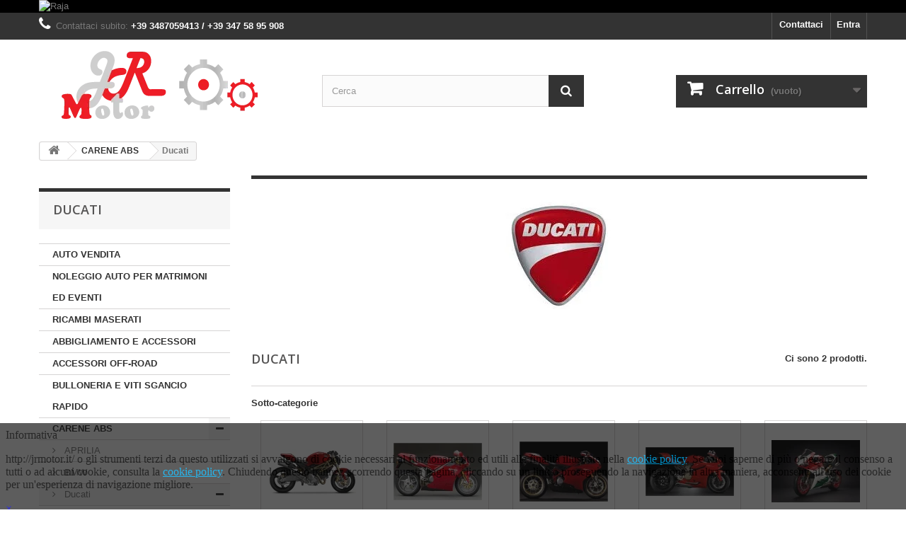

--- FILE ---
content_type: text/html; charset=utf-8
request_url: https://jrmotor.it/62-ducati
body_size: 16776
content:
<!DOCTYPE HTML> <!--[if lt IE 7]><html class="no-js lt-ie9 lt-ie8 lt-ie7" lang="it-it"><![endif]--> <!--[if IE 7]><html class="no-js lt-ie9 lt-ie8 ie7" lang="it-it"><![endif]--> <!--[if IE 8]><html class="no-js lt-ie9 ie8" lang="it-it"><![endif]--> <!--[if gt IE 8]><html class="no-js ie9" lang="it-it"><![endif]--><html lang="it-it"><head><meta charset="utf-8" /><title>Ducati - JRmotor</title><meta name="description" content="Ducati" /><meta name="generator" content="PrestaShop" /><meta name="robots" content="index,follow" /><meta name="viewport" content="width=device-width, minimum-scale=0.25, maximum-scale=1.6, initial-scale=1.0" /><meta name="apple-mobile-web-app-capable" content="yes" /><link rel="icon" type="image/vnd.microsoft.icon" href="/img/favicon.ico?1611164948" /><link rel="shortcut icon" type="image/x-icon" href="/img/favicon.ico?1611164948" /><link rel="stylesheet" href="https://jrmotor.it/themes/default-bootstrap/cache/v_45_958ed01d59afd1dce5af2cdc685b0a43_all.css" type="text/css" media="all" />  <link rel="stylesheet" href="//fonts.googleapis.com/css?family=Open+Sans:300,600&amp;subset=latin,latin-ext" type="text/css" media="all" /> <!--[if IE 8]> 
<script src="https://oss.maxcdn.com/libs/html5shiv/3.7.0/html5shiv.js"></script> 
<script src="https://oss.maxcdn.com/libs/respond.js/1.3.0/respond.min.js"></script> <![endif]--></head><body id="category" class="category category-62 category-ducati show-left-column show-right-column lang_it"><div id="page"><div class="header-container"> <header id="header"><div class="banner"><div class="container"><div class="row"> <a href="http://jrmotor.it/index.php" title="Raja"> <img class="img-responsive" src="https://jrmotor.it/modules/blockbanner/img/b5c2b0baf6323afa913fe300eda5d0f0.gif" alt="Raja" title="Raja" width="1170" height="65" /> </a></div></div></div><div class="nav"><div class="container"><div class="row"> <nav><div class="header_user_info"> <a class="login" href="https://jrmotor.it/my-account" rel="nofollow" title="Accedi al tuo account cliente"> Entra </a></div><div id="contact-link" > <a href="https://jrmotor.it/contact-us" title="Contattaci">Contattaci</a></div> <span class="shop-phone"> <i class="icon-phone"></i>Contattaci subito: <strong>+39 3487059413 / +39 347 58 95 908</strong> </span></nav></div></div></div><div><div class="container"><div class="row"><div id="header_logo"> <a href="https://jrmotor.it/" title="JRmotor"> <img class="logo img-responsive" src="https://jrmotor.it/img/my-shop-1415124730.jpg" alt="JRmotor" width="350" height="99"/> </a></div><div id="search_block_top" class="col-sm-4 clearfix"><form id="searchbox" method="get" action="//jrmotor.it/search" > <input type="hidden" name="controller" value="search" /> <input type="hidden" name="orderby" value="position" /> <input type="hidden" name="orderway" value="desc" /> <input class="search_query form-control" type="text" id="search_query_top" name="search_query" placeholder="Cerca" value="" /> <button type="submit" name="submit_search" class="btn btn-default button-search"> <span>Cerca</span> </button></form></div><div class="col-sm-4 clearfix"><div class="shopping_cart"> <a href="https://jrmotor.it/order" title="Vedi il mio carrello" rel="nofollow"> <b>Carrello</b> <span class="ajax_cart_quantity unvisible">0</span> <span class="ajax_cart_product_txt unvisible">Prodotto</span> <span class="ajax_cart_product_txt_s unvisible">Prodotti</span> <span class="ajax_cart_total unvisible"> </span> <span class="ajax_cart_no_product">(vuoto)</span> </a><div class="cart_block block exclusive"><div class="block_content"><div class="cart_block_list"><p class="cart_block_no_products"> Nessun prodotto</p><div class="cart-prices"><div class="cart-prices-line first-line"> <span class="price cart_block_shipping_cost ajax_cart_shipping_cost unvisible"> To be determined </span> <span class="unvisible"> Spedizione </span></div><div class="cart-prices-line"> <span class="price cart_block_tax_cost ajax_cart_tax_cost">0,00 €</span> <span>Tasse</span></div><div class="cart-prices-line last-line"> <span class="price cart_block_total ajax_block_cart_total">0,00 €</span> <span>Totale</span></div><p> I prezzi sono IVA inclusa</p></div><p class="cart-buttons"> <a id="button_order_cart" class="btn btn-default button button-small" href="https://jrmotor.it/order" title="Pagamento" rel="nofollow"> <span> Pagamento<i class="icon-chevron-right right"></i> </span> </a></p></div></div></div></div></div><div id="layer_cart"><div class="clearfix"><div class="layer_cart_product col-xs-12 col-md-6"> <span class="cross" title="Chiudi finestra"></span> <span class="title"> <i class="icon-check"></i>Prodotto aggiunto al tuo carrello </span><div class="product-image-container layer_cart_img"></div><div class="layer_cart_product_info"> <span id="layer_cart_product_title" class="product-name"></span> <span id="layer_cart_product_attributes"></span><div> <strong class="dark">Quantità</strong> <span id="layer_cart_product_quantity"></span></div><div> <strong class="dark">Totale</strong> <span id="layer_cart_product_price"></span></div></div></div><div class="layer_cart_cart col-xs-12 col-md-6"> <span class="title"> <span class="ajax_cart_product_txt_s unvisible"> Ci sono <span class="ajax_cart_quantity">0</span> articoli nel tuo carrello. </span> <span class="ajax_cart_product_txt "> Il tuo carrello contiene un oggetto. </span> </span><div class="layer_cart_row"> <strong class="dark"> Totale prodotti (Tasse incl.) </strong> <span class="ajax_block_products_total"> </span></div><div class="layer_cart_row"> <strong class="dark unvisible"> Totale spedizione&nbsp;(Tasse incl.) </strong> <span class="ajax_cart_shipping_cost unvisible"> To be determined </span></div><div class="layer_cart_row"> <strong class="dark">Tasse</strong> <span class="price cart_block_tax_cost ajax_cart_tax_cost">0,00 €</span></div><div class="layer_cart_row"> <strong class="dark"> Totale (Tasse incl.) </strong> <span class="ajax_block_cart_total"> </span></div><div class="button-container"> <span class="continue btn btn-default button exclusive-medium" title="Continua lo shopping"> <span> <i class="icon-chevron-left left"></i>Continua lo shopping </span> </span> <a class="btn btn-default button button-medium" href="https://jrmotor.it/order" title="Procedi con il checkout" rel="nofollow"> <span> Procedi con il checkout<i class="icon-chevron-right right"></i> </span> </a></div></div></div><div class="crossseling"></div></div><div class="layer_cart_overlay"></div></div></div></div> </header></div><div class="columns-container"><div id="columns" class="container"><div class="breadcrumb clearfix"> <a class="home" href="https://jrmotor.it/" title="Torna alla Home"><i class="icon-home"></i></a> <span class="navigation-pipe">&gt;</span> <span class="navigation_page"><span itemscope itemtype="http://data-vocabulary.org/Breadcrumb"><a itemprop="url" href="https://jrmotor.it/29-carene-abs" title="CARENE ABS" ><span itemprop="title">CARENE ABS</span></a></span><span class="navigation-pipe">></span>Ducati</span></div><div id="slider_row" class="row"></div><div class="row"><div id="left_column" class="column col-xs-12 col-sm-3"><div id="categories_block_left" class="block"><h2 class="title_block"> Ducati</h2><div class="block_content"><ul class="tree dhtml"><li > <a href="https://jrmotor.it/631-auto-vendita" title=""> AUTO VENDITA </a></li><li > <a href="https://jrmotor.it/617-noleggio-auto-per-matrimoni-ed-eventi" title=""> NOLEGGIO AUTO PER MATRIMONI ED EVENTI </a></li><li > <a href="https://jrmotor.it/618-ricambi-maserati" title=""> RICAMBI MASERATI </a></li><li > <a href="https://jrmotor.it/219-abbigliamento-e-accessori" title=""> ABBIGLIAMENTO E ACCESSORI </a></li><li > <a href="https://jrmotor.it/607-accessori-off-road" title=""> ACCESSORI OFF-ROAD </a></li><li > <a href="https://jrmotor.it/37-bulloneria-e-viti-sgancio-rapido" title=""> BULLONERIA E VITI SGANCIO RAPIDO </a></li><li > <a href="https://jrmotor.it/29-carene-abs" title=""> CARENE ABS </a><ul><li > <a href="https://jrmotor.it/276-aprilia" title=""> APRILIA </a></li><li > <a href="https://jrmotor.it/61-bmw" title=""> BMW </a></li><li > <a href="https://jrmotor.it/62-ducati" class="selected" title=""> Ducati </a><ul><li > <a href="https://jrmotor.it/286-monster" title=""> MONSTER </a></li><li > <a href="https://jrmotor.it/283-748-916-996-998" title=""> 748 916 996 998 </a></li><li > <a href="https://jrmotor.it/284-848-1098-1198" title=""> 848 1098 1198 </a></li><li > <a href="https://jrmotor.it/285-899-1199-panigale" title=""> 899 1199 PANIGALE </a></li><li class="last"> <a href="https://jrmotor.it/615-959-1299-panigale" title=""> 959 1299 PANIGALE </a></li></ul></li><li > <a href="https://jrmotor.it/63-harley-davidson" title=""> Harley-Davidson </a></li><li > <a href="https://jrmotor.it/64-honda" title=""> Honda </a><ul><li > <a href="https://jrmotor.it/287-cbr-600-f-01-06" title=""> CBR 600 F 01 06 </a></li><li > <a href="https://jrmotor.it/288-cbr-600-rr-03-04" title=""> CBR 600 RR 03 04 </a></li><li > <a href="https://jrmotor.it/289-cbr-600-rr-05-06" title=""> CBR 600 RR 05 06 </a></li><li > <a href="https://jrmotor.it/290-cbr-600-rr-07-08" title=""> CBR 600 RR 07 08 </a></li><li > <a href="https://jrmotor.it/291-cbr-600-rr-09-12" title=""> CBR 600 RR 09 12 </a></li><li > <a href="https://jrmotor.it/292-cbr-600-rr-13-18" title=""> CBR 600 RR 13 18 </a></li><li > <a href="https://jrmotor.it/293-cbr-1000-rr-04-05" title=""> CBR 1000 RR 04 05 </a></li><li > <a href="https://jrmotor.it/294-cbr-1000-rr-06-07" title=""> CBR 1000 RR 06 07 </a></li><li > <a href="https://jrmotor.it/295-cbr-1000-rr-08-11" title=""> CBR 1000 RR 08 11 </a></li><li > <a href="https://jrmotor.it/296-cbr-1000-rr-12-16" title=""> CBR 1000 RR 12 16 </a></li><li > <a href="https://jrmotor.it/297-vfr-800-02-12" title=""> VFR 800 02 12 </a></li><li class="last"> <a href="https://jrmotor.it/298-vfr-1200-10" title=""> VFR 1200 10 </a></li></ul></li><li > <a href="https://jrmotor.it/65-kawasaki" title=""> Kawasaki </a><ul><li > <a href="https://jrmotor.it/313-zx6r-03-04" title=""> ZX6R 03 04 </a></li><li > <a href="https://jrmotor.it/314-zx6r-05-06" title=""> ZX6R 05 06 </a></li><li > <a href="https://jrmotor.it/315-zx6r-07-08" title=""> ZX6R 07 08 </a></li><li > <a href="https://jrmotor.it/327-zx6r-09-12" title=""> ZX6R 09 12 </a></li><li > <a href="https://jrmotor.it/316-zx6r-13-18" title=""> ZX6R 13 18 </a></li><li > <a href="https://jrmotor.it/328-zx10r-04-05" title=""> ZX10R 04 05 </a></li><li > <a href="https://jrmotor.it/317-zx10r-06-07" title=""> ZX10R 06 07 </a></li><li > <a href="https://jrmotor.it/609-zx10r-08-10" title=""> ZX10R 08 10 </a></li><li > <a href="https://jrmotor.it/318-zx10r-11-15" title=""> ZX10R 11 15 </a></li><li > <a href="https://jrmotor.it/330-z750-04-06" title=""> Z750 04 06 </a></li><li > <a href="https://jrmotor.it/614-z750-07-13" title=""> z750 07 13 </a></li><li > <a href="https://jrmotor.it/329-z1000-07-09" title=""> Z1000 07 09 </a></li><li class="last"> <a href="https://jrmotor.it/319-z1000-10-13" title=""> Z1000 10 13 </a></li></ul></li><li > <a href="https://jrmotor.it/66-mv-augusta" title=""> MV Augusta </a></li><li > <a href="https://jrmotor.it/67-suzuki" title=""> Suzuki </a><ul><li > <a href="https://jrmotor.it/299-gsxr-600750-04-05-k4" title=""> GSXR 600/750 04 05 K4 </a></li><li > <a href="https://jrmotor.it/320-gsxr-600750-06-07-k6" title=""> GSXR 600/750 06 07 K6 </a></li><li > <a href="https://jrmotor.it/300-gsxr-600750-08-09-10-k8" title=""> GSXR 600/750 08 09 10 K8 </a></li><li > <a href="https://jrmotor.it/321-gsxr-600750-11-18-k11" title=""> GSXR 600/750 11 18 K11 </a></li><li > <a href="https://jrmotor.it/301-gsxr-1000-05-06-k5" title=""> GSXR 1000 05 06 K5 </a></li><li > <a href="https://jrmotor.it/322-gsxr-1000-07-08-k7" title=""> GSXR 1000 07 08 K7 </a></li><li class="last"> <a href="https://jrmotor.it/323-gsxr-1000-09-15-k9" title=""> GSXR 1000 09 15 K9 </a></li></ul></li><li > <a href="https://jrmotor.it/68-yamaha" title=""> Yamaha </a><ul><li > <a href="https://jrmotor.it/326-r6-98-02" title=""> R6 98 02 </a></li><li > <a href="https://jrmotor.it/302-r6-03-05" title=""> R6 03 05 </a></li><li > <a href="https://jrmotor.it/303-r6-06-07" title=""> R6 06 07 </a></li><li > <a href="https://jrmotor.it/304-r6-08-16" title=""> R6 08 16 </a></li><li > <a href="https://jrmotor.it/623-r6-17-24" title=""> R6 17 24 </a></li><li > <a href="https://jrmotor.it/324-r1-98-99" title=""> R1 98 99 </a></li><li > <a href="https://jrmotor.it/325-r1-00-01" title=""> R1 00 01 </a></li><li > <a href="https://jrmotor.it/308-r1-02-03" title=""> R1 02 03 </a></li><li > <a href="https://jrmotor.it/307-r1-04-06" title=""> R1 04 06 </a></li><li > <a href="https://jrmotor.it/309-r1-07-08" title=""> R1 07 08 </a></li><li > <a href="https://jrmotor.it/310-r1-09-11" title=""> R1 09 11 </a></li><li > <a href="https://jrmotor.it/311-r1-12-14" title=""> R1 12 14 </a></li><li > <a href="https://jrmotor.it/312-r1-15-19" title=""> R1 15 19 </a></li><li class="last"> <a href="https://jrmotor.it/542-t-max" title=""> T MAX </a></li></ul></li><li > <a href="https://jrmotor.it/192-scooter" title=""> Scooter </a></li><li class="last"> <a href="https://jrmotor.it/69-altri-marchi" title=""> Altri marchi </a></li></ul></li><li > <a href="https://jrmotor.it/40-carter-motore-e-coperchi-valvole" title=""> CARTER MOTORE E COPERCHI VALVOLE </a><ul><li > <a href="https://jrmotor.it/278-bmw" title=""> BMW </a></li><li > <a href="https://jrmotor.it/246-honda" title=""> HONDA </a><ul><li > <a href="https://jrmotor.it/573-cbr-600-f-01-06" title=""> CBR 600 F 01 06 </a></li><li > <a href="https://jrmotor.it/574-cbr-600-rr-03-04" title=""> CBR 600 RR 03 04 </a></li><li > <a href="https://jrmotor.it/575-cbr-600-rr-05-06" title=""> CBR 600 RR 05 06 </a></li><li > <a href="https://jrmotor.it/576-cbr-600-rr-07-08" title=""> CBR 600 RR 07 08 </a></li><li > <a href="https://jrmotor.it/577-cbr-600-rr-09-12" title=""> CBR 600 RR 09 12 </a></li><li > <a href="https://jrmotor.it/578-cbr-1000-rr-04-05" title=""> CBR 1000 RR 04 05 </a></li><li > <a href="https://jrmotor.it/633-cbr-1000-rr-06-07" title=""> CBR 1000 RR 06 07 </a></li><li > <a href="https://jrmotor.it/579-cbr-1000-rr-08-11" title=""> CBR 1000 RR 08 11 </a></li><li > <a href="https://jrmotor.it/580-cbr-1000-rr-12-16" title=""> CBR 1000 RR 12 16 </a></li><li > <a href="https://jrmotor.it/581-cb-600-hornet-98-06" title=""> CB 600 HORNET 98 06 </a></li><li class="last"> <a href="https://jrmotor.it/634-cb1000r-08-16" title=""> CB1000R 08 16 </a></li></ul></li><li > <a href="https://jrmotor.it/247-kawasaki" title=""> KAWASAKI </a><ul><li > <a href="https://jrmotor.it/582-zx6r-05-06" title=""> ZX6R 05 06 </a></li><li > <a href="https://jrmotor.it/583-zx6r-07-08" title=""> ZX6R 07 08 </a></li><li > <a href="https://jrmotor.it/584-zx6r-09-12" title=""> ZX6R 09 12 </a></li><li > <a href="https://jrmotor.it/587-zx6r-13-18" title=""> zx6r 13 18 </a></li><li > <a href="https://jrmotor.it/585-zx10r-06-07" title=""> ZX10R 06 07 </a></li><li > <a href="https://jrmotor.it/586-zx10r-08-10" title=""> ZX10R 08 10 </a></li><li > <a href="https://jrmotor.it/588-z-750-04-06" title=""> Z 750 04 06 </a></li><li > <a href="https://jrmotor.it/589-z-750-07-13" title=""> Z 750 07 13 </a></li><li > <a href="https://jrmotor.it/590-z1000-07-09" title=""> Z1000 07 09 </a></li><li class="last"> <a href="https://jrmotor.it/591-z1000-10-20" title=""> z1000 10 20 </a></li></ul></li><li > <a href="https://jrmotor.it/248-suzuki" title=""> SUZUKI </a><ul><li > <a href="https://jrmotor.it/592-gsxr-600750-k6-06-07" title=""> GSXR 600/750 K6 06 07 </a></li><li > <a href="https://jrmotor.it/593-gsxr-600750-k8-08-10" title=""> GSXR 600/750 K8 08 10 </a></li><li > <a href="https://jrmotor.it/594-gsxr-600750-k11-11-18" title=""> GSXR 600/750 K11 11 18 </a></li><li class="last"> <a href="https://jrmotor.it/595-gsr-400-600-05-10" title=""> gsr 400 / 600 05 10 </a></li></ul></li><li class="last"> <a href="https://jrmotor.it/306-yamaha" title=""> YAMAHA </a><ul><li > <a href="https://jrmotor.it/596-r6-03-05" title=""> R6 03 05 </a></li><li > <a href="https://jrmotor.it/597-r6-06-07" title=""> R6 06 07 </a></li><li > <a href="https://jrmotor.it/598-r6-08-16" title=""> R6 08 16 </a></li><li > <a href="https://jrmotor.it/600-r1-98-99" title=""> r1 98 99 </a></li><li > <a href="https://jrmotor.it/601-r1-00-01" title=""> r1 00 01 </a></li><li > <a href="https://jrmotor.it/599-r1-02-03" title=""> R1 02 03 </a></li><li > <a href="https://jrmotor.it/602-r1-04-06" title=""> R1 04 06 </a></li><li > <a href="https://jrmotor.it/603-r1-09-11" title=""> R1 09 11 </a></li><li > <a href="https://jrmotor.it/604-r1-12-14" title=""> R1 12 14 </a></li><li > <a href="https://jrmotor.it/632-fz1-fazer-1000" title=""> FZ1 Fazer 1000 </a></li><li class="last"> <a href="https://jrmotor.it/605-fz6-04-10" title=""> fz6 04 10 </a></li></ul></li></ul></li><li > <a href="https://jrmotor.it/610-cavi-comando-frizione-e-acceleratore" title=""> CAVI COMANDO FRIZIONE E ACCELERATORE </a></li><li > <a href="https://jrmotor.it/33-centraline-power-commander" title=""> CENTRALINE POWER COMMANDER </a><ul><li > <a href="https://jrmotor.it/79-bmw" title=""> BMW </a></li><li > <a href="https://jrmotor.it/80-ducati" title=""> Ducati </a></li><li > <a href="https://jrmotor.it/81-harley-davidson" title=""> Harley-Davidson </a></li><li > <a href="https://jrmotor.it/82-honda" title=""> Honda </a></li><li > <a href="https://jrmotor.it/83-kawasaki" title=""> Kawasaki </a></li><li > <a href="https://jrmotor.it/84-mv-augusta" title=""> MV Augusta </a></li><li > <a href="https://jrmotor.it/85-suzuki" title=""> Suzuki </a></li><li > <a href="https://jrmotor.it/86-yamaha" title=""> Yamaha </a></li><li > <a href="https://jrmotor.it/193-scooter" title=""> Scooter </a></li><li class="last"> <a href="https://jrmotor.it/87-altri-marchi" title=""> Altri marchi </a></li></ul></li><li > <a href="https://jrmotor.it/251-cerchi-ruote" title=""> CERCHI RUOTE </a></li><li > <a href="https://jrmotor.it/272-condotti-aspirazione-aria" title=""> CONDOTTI ASPIRAZIONE ARIA </a></li><li > <a href="https://jrmotor.it/28-cupolini-parabrezza" title=""> CUPOLINI PARABREZZA </a><ul><li > <a href="https://jrmotor.it/434-aprilia" title=""> APRILIA </a></li><li > <a href="https://jrmotor.it/92-bmw" title=""> BMW </a></li><li > <a href="https://jrmotor.it/111-ducati" title=""> Ducati </a><ul><li > <a href="https://jrmotor.it/377-748-916-996-998" title=""> 748 916 996 998 </a></li><li > <a href="https://jrmotor.it/378-monster" title=""> monster </a></li><li > <a href="https://jrmotor.it/379-848-1098-1198" title=""> 848 1098 1198 </a></li><li > <a href="https://jrmotor.it/380-899-1199-panigale" title=""> 899 1199 PANIGALE </a></li><li class="last"> <a href="https://jrmotor.it/616-1299-959-panigale" title=""> 1299 959 panigale </a></li></ul></li><li > <a href="https://jrmotor.it/112-harley-davidson" title=""> Harley-Davidson </a></li><li > <a href="https://jrmotor.it/113-honda" title=""> Honda </a><ul><li > <a href="https://jrmotor.it/381-nc700" title=""> NC700 </a></li><li > <a href="https://jrmotor.it/382-vfr-800" title=""> VFR 800 </a></li><li > <a href="https://jrmotor.it/383-cbr-600-f-99-00" title=""> CBR 600 F 99 00 </a></li><li > <a href="https://jrmotor.it/384-cbr-600-f-01-06" title=""> CBR 600 F 01 06 </a></li><li > <a href="https://jrmotor.it/385-cbr-600-rr-03-04" title=""> CBR 600 RR 03 04 </a></li><li > <a href="https://jrmotor.it/386-cbr-600-rr-05-06" title=""> CBR 600 RR 05 06 </a></li><li > <a href="https://jrmotor.it/387-cbr-600-rr-07-08" title=""> CBR 600 RR 07 08 </a></li><li > <a href="https://jrmotor.it/388-cbr-600-rr-09-12" title=""> CBR 600 RR 09 12 </a></li><li > <a href="https://jrmotor.it/389-cbr-600-rr-13-18" title=""> CBR 600 RR 13 18 </a></li><li > <a href="https://jrmotor.it/390-cbr-1000-rr-04-05" title=""> CBR 1000 RR 04 05 </a></li><li > <a href="https://jrmotor.it/391-cbr-1000-rr-06-07" title=""> CBR 1000 RR 06 07 </a></li><li > <a href="https://jrmotor.it/392-cbr-1000-rr-08-11" title=""> CBR 1000 RR 08 11 </a></li><li > <a href="https://jrmotor.it/393-cbr-1000-rr-12-16" title=""> CBR 1000 RR 12 16 </a></li><li class="last"> <a href="https://jrmotor.it/394-vtr" title=""> VTR </a></li></ul></li><li > <a href="https://jrmotor.it/114-kawasaki" title=""> Kawasaki </a><ul><li > <a href="https://jrmotor.it/395-ninja-300" title=""> NINJA 300 </a></li><li > <a href="https://jrmotor.it/396-z-800" title=""> Z 800 </a></li><li > <a href="https://jrmotor.it/397-z1000-03-06" title=""> Z1000 03 06 </a></li><li > <a href="https://jrmotor.it/398-z1000-07-09" title=""> Z1000 07 09 </a></li><li > <a href="https://jrmotor.it/399-z1000-10-13" title=""> Z1000 10 13 </a></li><li > <a href="https://jrmotor.it/400-zx6r-00-02" title=""> ZX6R 00 02 </a></li><li > <a href="https://jrmotor.it/401-zx6r-03-04" title=""> ZX6R 03 04 </a></li><li > <a href="https://jrmotor.it/402-zx6r-05-06" title=""> ZX6R 05 06 </a></li><li > <a href="https://jrmotor.it/403-zx6r-07-08" title=""> ZX6R 07 08 </a></li><li > <a href="https://jrmotor.it/404-zx6r-09-12" title=""> ZX6R 09 12 </a></li><li > <a href="https://jrmotor.it/405-zx6r-13-23" title=""> ZX6R 13 23 </a></li><li > <a href="https://jrmotor.it/406-zx10r-04-05" title=""> ZX10R 04 05 </a></li><li > <a href="https://jrmotor.it/407-zx10r-06-07" title=""> ZX10R 06 07 </a></li><li > <a href="https://jrmotor.it/408-zx10r-08-10" title=""> ZX10R 08 10 </a></li><li class="last"> <a href="https://jrmotor.it/409-zx10r-11-15" title=""> ZX10R 11 15 </a></li></ul></li><li > <a href="https://jrmotor.it/115-mv-augusta" title=""> MV Augusta </a></li><li > <a href="https://jrmotor.it/116-suzuki" title=""> Suzuki </a><ul><li > <a href="https://jrmotor.it/423-katana-gsxf-1986-1997" title=""> KATANA GSXF 1986 1997 </a></li><li > <a href="https://jrmotor.it/424-gsxr-1000-00-02" title=""> GSXR 1000 00 02 </a></li><li > <a href="https://jrmotor.it/425-gsxr-600750-01-03" title=""> GSXR 600/750 01 03 </a></li><li > <a href="https://jrmotor.it/426-gsxr-600750-04-05-k4" title=""> GSXR 600/750 04 05 K4 </a></li><li > <a href="https://jrmotor.it/427-gsxr-600750-k6-06-07" title=""> GSXR 600/750 K6 06 07 </a></li><li > <a href="https://jrmotor.it/428-gsxr-600750-08-09-10-k8" title=""> GSXR 600/750 08 09 10 K8 </a></li><li > <a href="https://jrmotor.it/429-gsxr-600750-11-18-k11" title=""> GSXR 600/750 11 18 K11 </a></li><li > <a href="https://jrmotor.it/430-gsxr-1000-05-06-k5" title=""> GSXR 1000 05 06 K5 </a></li><li > <a href="https://jrmotor.it/431-gsxr-1000-07-08-k7" title=""> GSXR 1000 07 08 K7 </a></li><li > <a href="https://jrmotor.it/432-gsxr-1000-09-15-k9" title=""> GSXR 1000 09 15 K9 </a></li><li class="last"> <a href="https://jrmotor.it/433-sv-650-1000-03-09" title=""> SV 650 1000 03 09 </a></li></ul></li><li > <a href="https://jrmotor.it/220-triumph" title=""> triumph </a></li><li > <a href="https://jrmotor.it/117-yamaha" title=""> Yamaha </a><ul><li > <a href="https://jrmotor.it/410-r6-98-02" title=""> R6 98 02 </a></li><li > <a href="https://jrmotor.it/411-r6-03-05" title=""> R6 03 05 </a></li><li > <a href="https://jrmotor.it/412-r6-06-07" title=""> R6 06 07 </a></li><li > <a href="https://jrmotor.it/413-r6-08-16" title=""> R6 08 16 </a></li><li > <a href="https://jrmotor.it/414-r1-98-99" title=""> R1 98 99 </a></li><li > <a href="https://jrmotor.it/415-r1-00-01" title=""> R1 00 01 </a></li><li > <a href="https://jrmotor.it/416-r1-02-03" title=""> R1 02 03 </a></li><li > <a href="https://jrmotor.it/417-r1-04-06" title=""> R1 04 06 </a></li><li > <a href="https://jrmotor.it/418-r1-07-08" title=""> R1 07 08 </a></li><li > <a href="https://jrmotor.it/419-r1-09-11" title=""> R1 09 11 </a></li><li > <a href="https://jrmotor.it/420-r1-12-14" title=""> R1 12 14 </a></li><li > <a href="https://jrmotor.it/421-r1-15-19" title=""> r1 15 19 </a></li><li > <a href="https://jrmotor.it/422-fz1-fazer" title=""> FZ1 FAZER </a></li><li class="last"> <a href="https://jrmotor.it/435-scooter" title=""> SCOOTER </a></li></ul></li><li > <a href="https://jrmotor.it/195-scooter" title=""> Scooter </a></li><li class="last"> <a href="https://jrmotor.it/118-altri-marchi" title=""> Altri marchi </a></li></ul></li><li > <a href="https://jrmotor.it/13-fari" title=""> FARI </a><ul><li > <a href="https://jrmotor.it/15-fari_bmw" title=""> BMW </a></li><li > <a href="https://jrmotor.it/16-fari_ducati" title=""> Ducati </a></li><li > <a href="https://jrmotor.it/17-harley_davidson" title=""> Harley-Davidson </a></li><li > <a href="https://jrmotor.it/18-fari_honda" title=""> Honda </a><ul><li > <a href="https://jrmotor.it/444-cbr-600-f-01-06" title=""> CBR 600 F 01 06 </a></li><li > <a href="https://jrmotor.it/445-cbr-600-rr-03-04" title=""> CBR 600 RR 03 04 </a></li><li > <a href="https://jrmotor.it/446-cbr-600-rr-05-06" title=""> CBR 600 RR 05 06 </a></li><li > <a href="https://jrmotor.it/447-cbr-600-rr-07-08" title=""> CBR 600 RR 07 08 </a></li><li > <a href="https://jrmotor.it/448-cbr-600-rr-09-12" title=""> CBR 600 RR 09 12 </a></li><li > <a href="https://jrmotor.it/440-cbr-1000-rr-04-05" title=""> CBR 1000 RR 04 05 </a></li><li > <a href="https://jrmotor.it/441-cbr-1000-rr-06-07" title=""> CBR 1000 RR 06 07 </a></li><li > <a href="https://jrmotor.it/442-cbr-1000-rr-08-11" title=""> CBR 1000 RR 08 11 </a></li><li > <a href="https://jrmotor.it/443-cbr-1000-rr-12-16" title=""> CBR 1000 RR 12 16 </a></li><li class="last"> <a href="https://jrmotor.it/449-cb-600-f-hornet-07-15" title=""> CB 600 F HORNET 07 15 </a></li></ul></li><li > <a href="https://jrmotor.it/19-fari_kawasaki" title=""> Kawasaki </a><ul><li > <a href="https://jrmotor.it/477-ninja-300" title=""> NINJA 300 </a></li><li > <a href="https://jrmotor.it/474-z-750-04-06" title=""> Z 750 04 06 </a></li><li > <a href="https://jrmotor.it/473-z-750-07-13" title=""> Z 750 07 13 </a></li><li > <a href="https://jrmotor.it/626-z-800-13-16-e-z-300-13-17" title=""> Z 800 13 16 e z 300 13 17 </a></li><li > <a href="https://jrmotor.it/475-z-1000-03-06" title=""> Z 1000 03 06 </a></li><li > <a href="https://jrmotor.it/476-z1000-07-09" title=""> Z1000 07 09 </a></li><li > <a href="https://jrmotor.it/478-z1000-10-13" title=""> Z1000 10 13 </a></li><li > <a href="https://jrmotor.it/467-zx6r-05-06" title=""> ZX6R 05 06 </a></li><li > <a href="https://jrmotor.it/468-zx6r-07-08" title=""> ZX6R 07 08 </a></li><li > <a href="https://jrmotor.it/469-zx6r-09-12" title=""> ZX6R 09 12 </a></li><li > <a href="https://jrmotor.it/470-zx6r-13-18" title=""> ZX6R 13 18 </a></li><li > <a href="https://jrmotor.it/627-zx10r-06-07" title=""> ZX10R 06 07 </a></li><li > <a href="https://jrmotor.it/471-zx10r-08-10" title=""> ZX10R 08 10 </a></li><li class="last"> <a href="https://jrmotor.it/472-zx10r-11-15" title=""> ZX10R 11 15 </a></li></ul></li><li > <a href="https://jrmotor.it/20-fari_mv-augusta" title=""> MV Augusta </a></li><li > <a href="https://jrmotor.it/21-fari_suzuki" title=""> Suzuki </a><ul><li > <a href="https://jrmotor.it/456-bandit-650-1250-08-11" title=""> bandit 650 1250 08 11 </a></li><li > <a href="https://jrmotor.it/450-gsxr-600750-04-05-k4" title=""> GSXR 600/750 04 05 K4 </a></li><li > <a href="https://jrmotor.it/451-gsxr-600750-k6-06-07" title=""> GSXR 600/750 K6 06 07 </a></li><li > <a href="https://jrmotor.it/452-gsxr-600750-08-09-10-k8" title=""> GSXR 600/750 08 09 10 K8 </a></li><li > <a href="https://jrmotor.it/453-gsxr-600750-11-18-k11" title=""> GSXR 600/750 11 18 K11 </a></li><li > <a href="https://jrmotor.it/454-gsxr-1000-05-06-k5" title=""> GSXR 1000 05 06 K5 </a></li><li class="last"> <a href="https://jrmotor.it/455-gsxr-1000-07-08-k7" title=""> GSXR 1000 07 08 K7 </a></li></ul></li><li > <a href="https://jrmotor.it/22-fari_yamaha" title=""> Yamaha </a><ul><li > <a href="https://jrmotor.it/460-fz6-04-08" title=""> fz6 04 08 </a></li><li > <a href="https://jrmotor.it/461-fz1-06-12" title=""> fz1 06 12 </a></li><li > <a href="https://jrmotor.it/630-mt-07-14-17" title=""> MT 07 14 17 </a></li><li > <a href="https://jrmotor.it/457-r6-03-05" title=""> R6 03 05 </a></li><li > <a href="https://jrmotor.it/458-r6-06-07" title=""> R6 06 07 </a></li><li > <a href="https://jrmotor.it/459-r6-08-16" title=""> R6 08 16 </a></li><li > <a href="https://jrmotor.it/625-r1-98-99" title=""> R1 98 99 </a></li><li > <a href="https://jrmotor.it/629-r1-00-01" title=""> R1 00 01 </a></li><li > <a href="https://jrmotor.it/462-r1-02-03" title=""> R1 02 03 </a></li><li > <a href="https://jrmotor.it/463-r1-04-06" title=""> R1 04 06 </a></li><li > <a href="https://jrmotor.it/464-r1-07-08" title=""> R1 07 08 </a></li><li > <a href="https://jrmotor.it/465-r1-09-11" title=""> R1 09 11 </a></li><li > <a href="https://jrmotor.it/628-r1-12-14" title=""> R1 12 14 </a></li><li class="last"> <a href="https://jrmotor.it/466-xt-660-x-04-16" title=""> XT 660 X 04 16 </a></li></ul></li><li > <a href="https://jrmotor.it/196-scooter" title=""> Scooter </a></li><li class="last"> <a href="https://jrmotor.it/23-universali" title=""> UNIVERSALI </a></li></ul></li><li > <a href="https://jrmotor.it/25-fanali-posteriori" title=""> FANALI POSTERIORI </a><ul><li > <a href="https://jrmotor.it/93-bmw" title=""> BMW </a></li><li > <a href="https://jrmotor.it/119-ducati" title=""> Ducati </a></li><li > <a href="https://jrmotor.it/120-harley-davidson" title=""> Harley-Davidson </a></li><li > <a href="https://jrmotor.it/121-honda" title=""> Honda </a></li><li > <a href="https://jrmotor.it/122-kawasaki" title=""> Kawasaki </a></li><li > <a href="https://jrmotor.it/123-mv-augusta" title=""> MV Augusta </a></li><li > <a href="https://jrmotor.it/124-suzuki" title=""> Suzuki </a></li><li > <a href="https://jrmotor.it/125-yamaha" title=""> Yamaha </a></li><li > <a href="https://jrmotor.it/197-scooter" title=""> Scooter </a></li><li class="last"> <a href="https://jrmotor.it/126-altri-marchi" title=""> Altri marchi </a></li></ul></li><li > <a href="https://jrmotor.it/261-filtri-aria-e-olio" title=""> FILTRI ARIA E OLIO </a><ul><li > <a href="https://jrmotor.it/266-bmw" title=""> BMW </a></li><li > <a href="https://jrmotor.it/262-honda" title=""> HONDA </a></li><li > <a href="https://jrmotor.it/265-kawasaki" title=""> KAWASAKI </a></li><li > <a href="https://jrmotor.it/264-suzuki" title=""> SUZUKI </a></li><li > <a href="https://jrmotor.it/263-yamaha" title=""> YAMAHA </a></li><li class="last"> <a href="https://jrmotor.it/274-ktm" title=""> KTM </a></li></ul></li><li > <a href="https://jrmotor.it/275-harley-davidson" title=""> HARLEY DAVIDSON </a></li><li > <a href="https://jrmotor.it/611-impianti-di-scarico-e-terminali" title=""> IMPIANTI DI SCARICO E TERMINALI </a></li><li > <a href="https://jrmotor.it/32-frecce" title=""> FRECCE </a></li><li > <a href="https://jrmotor.it/226-levefreno-anteriore-frizione-cambio-e-freno-posteriore" title=""> LEVE:FRENO ANTERIORE , FRIZIONE , CAMBIO E FRENO POSTERIORE </a><ul><li > <a href="https://jrmotor.it/277-aprilia" title=""> APRILIA </a></li><li > <a href="https://jrmotor.it/612-bmw" title=""> BMW </a></li><li > <a href="https://jrmotor.it/250-ducati" title=""> DUCATI </a></li><li > <a href="https://jrmotor.it/230-honda" title=""> HONDA </a><ul><li > <a href="https://jrmotor.it/479-cbr-600-f-99-00" title=""> CBR 600 F 99 00 </a></li><li > <a href="https://jrmotor.it/480-cbr-600-rr-03-04" title=""> CBR 600 RR 03 04 </a></li><li > <a href="https://jrmotor.it/481-cbr-600-rr-05-06" title=""> CBR 600 RR 05 06 </a></li><li > <a href="https://jrmotor.it/482-cbr-600-rr-07-08" title=""> CBR 600 RR 07 08 </a></li><li > <a href="https://jrmotor.it/483-cbr-600-rr-09-12" title=""> CBR 600 RR 09 12 </a></li><li > <a href="https://jrmotor.it/484-cbr-1000-rr-04-05" title=""> CBR 1000 RR 04 05 </a></li><li > <a href="https://jrmotor.it/485-cbr-1000-rr-06-07" title=""> CBR 1000 RR 06 07 </a></li><li class="last"> <a href="https://jrmotor.it/486-cbr-1000-rr-08-11" title=""> CBR 1000 RR 08 11 </a></li></ul></li><li > <a href="https://jrmotor.it/228-kawasaki" title=""> KAWASAKI </a></li><li > <a href="https://jrmotor.it/229-suzuki" title=""> SUZUKI </a></li><li class="last"> <a href="https://jrmotor.it/227-yamaha" title=""> YAMAHA </a></li></ul></li><li > <a href="https://jrmotor.it/35-pedane" title=""> PEDANE </a><ul><li > <a href="https://jrmotor.it/613-aprilia" title=""> APRILIA </a></li><li > <a href="https://jrmotor.it/95-bmw" title=""> BMW </a></li><li > <a href="https://jrmotor.it/143-ducati" title=""> Ducati </a></li><li > <a href="https://jrmotor.it/144-harley-davidson" title=""> Harley-Davidson </a></li><li > <a href="https://jrmotor.it/145-honda" title=""> Honda </a></li><li > <a href="https://jrmotor.it/146-kawasaki" title=""> Kawasaki </a></li><li > <a href="https://jrmotor.it/147-mv-augusta" title=""> MV Augusta </a></li><li > <a href="https://jrmotor.it/148-suzuki" title=""> Suzuki </a></li><li > <a href="https://jrmotor.it/149-yamaha" title=""> Yamaha </a></li><li > <a href="https://jrmotor.it/199-scooter" title=""> Scooter </a></li><li class="last"> <a href="https://jrmotor.it/150-altri-marchi" title=""> Altri marchi </a></li></ul></li><li > <a href="https://jrmotor.it/27-pellicole-car-wrapping" title=""> PELLICOLE CAR WRAPPING </a><ul><li > <a href="https://jrmotor.it/45-carbonio" title=""> Carbonio </a></li><li > <a href="https://jrmotor.it/46-camouflage" title=""> Camouflage </a></li><li > <a href="https://jrmotor.it/49-glitter" title=""> Glitter </a></li><li > <a href="https://jrmotor.it/44-lucido" title=""> Lucido </a></li><li > <a href="https://jrmotor.it/43-opaco" title=""> Opaco </a></li><li > <a href="https://jrmotor.it/48-pellicole-fari" title=""> Pellicole Fari </a></li><li > <a href="https://jrmotor.it/50-perlato" title=""> Perlato </a></li><li > <a href="https://jrmotor.it/47-spazzolato" title=""> Spazzolato </a></li><li > <a href="https://jrmotor.it/51-varie" title=""> Varie </a></li><li class="last"> <a href="https://jrmotor.it/200-spatole" title=""> Spatole </a></li></ul></li><li > <a href="https://jrmotor.it/273-piastre-di-sterzo-" title=""> PIASTRE DI STERZO </a></li><li > <a href="https://jrmotor.it/232-porta-targa" title=""> PORTA TARGA </a><ul><li > <a href="https://jrmotor.it/233-honda" title=""> HONDA </a></li><li > <a href="https://jrmotor.it/234-kawasaki" title=""> KAWASAKI </a></li><li > <a href="https://jrmotor.it/235-suzuki" title=""> SUZUKI </a></li><li class="last"> <a href="https://jrmotor.it/236-yamaha" title=""> YAMAHA </a></li></ul></li><li > <a href="https://jrmotor.it/252-radiatori-e-tubi-siliconici" title=""> RADIATORI E TUBI SILICONICI </a><ul><li > <a href="https://jrmotor.it/253-aprilia" title=""> APRILIA </a></li><li > <a href="https://jrmotor.it/256-ducati" title=""> DUCATI </a></li><li > <a href="https://jrmotor.it/254-honda" title=""> HONDA </a><ul><li > <a href="https://jrmotor.it/530-crf-450-05-08" title=""> crf 450 05 08 </a></li><li > <a href="https://jrmotor.it/531-crf-450-09-12" title=""> crf 450 09 12 </a></li><li > <a href="https://jrmotor.it/519-cb-600-hornet-98-06" title=""> CB 600 HORNET 98 06 </a></li><li > <a href="https://jrmotor.it/520-cb-900-hornet-02-06" title=""> CB 900 HORNET 02 06 </a></li><li > <a href="https://jrmotor.it/521-cbr-600-f-01-06" title=""> CBR 600 F 01 06 </a></li><li > <a href="https://jrmotor.it/522-cbr-600-rr-03-04" title=""> CBR 600 RR 03 04 </a></li><li > <a href="https://jrmotor.it/523-cbr-600-rr-05-06" title=""> CBR 600 RR 05 06 </a></li><li > <a href="https://jrmotor.it/524-cbr-600-rr-07-08" title=""> CBR 600 RR 07 08 </a></li><li > <a href="https://jrmotor.it/525-cbr-600-rr-09-12" title=""> CBR 600 RR 09 12 </a></li><li > <a href="https://jrmotor.it/526-cbr-600-rr-13-18" title=""> CBR 600 RR 13 18 </a></li><li > <a href="https://jrmotor.it/527-cbr-1000-rr-04-05" title=""> CBR 1000 RR 04 05 </a></li><li > <a href="https://jrmotor.it/528-cbr-1000-rr-06-07" title=""> CBR 1000 RR 06 07 </a></li><li > <a href="https://jrmotor.it/529-cbr-1000-rr-08-11" title=""> CBR 1000 RR 08 11 </a></li><li class="last"> <a href="https://jrmotor.it/606-cbr-1000-rr-12-16" title=""> CBR 1000 RR 12 16 </a></li></ul></li><li > <a href="https://jrmotor.it/255-kawasaki" title=""> KAWASAKI </a><ul><li > <a href="https://jrmotor.it/280-zx6r" title=""> zx6r </a></li><li > <a href="https://jrmotor.it/281-zx10r" title=""> zx10r </a></li><li class="last"> <a href="https://jrmotor.it/282-z1000-z750" title=""> z1000 z750 </a></li></ul></li><li > <a href="https://jrmotor.it/257-suzuki" title=""> SUZUKI </a></li><li class="last"> <a href="https://jrmotor.it/258-yamaha" title=""> YAMAHA </a><ul><li > <a href="https://jrmotor.it/532-t-max" title=""> T MAX </a></li><li > <a href="https://jrmotor.it/533-r6-06-07" title=""> R6 06 07 </a></li><li > <a href="https://jrmotor.it/534-r6-08-16" title=""> R6 08 16 </a></li><li > <a href="https://jrmotor.it/535-r1-02-03" title=""> R1 02 03 </a></li><li > <a href="https://jrmotor.it/536-r1-04-06" title=""> R1 04 06 </a></li><li > <a href="https://jrmotor.it/537-r1-07-08" title=""> R1 07 08 </a></li><li > <a href="https://jrmotor.it/538-r1-09-11" title=""> R1 09 11 </a></li><li > <a href="https://jrmotor.it/539-r1-12-14" title=""> R1 12 14 </a></li><li > <a href="https://jrmotor.it/540-fz1-06-12" title=""> fz1 06 12 </a></li><li class="last"> <a href="https://jrmotor.it/541-fz1-fazer" title=""> FZ1 FAZER </a></li></ul></li></ul></li><li > <a href="https://jrmotor.it/38-regolatori-di-tensione-e-statori" title=""> REGOLATORI DI TENSIONE E STATORI </a><ul><li > <a href="https://jrmotor.it/96-bmw" title=""> BMW </a></li><li > <a href="https://jrmotor.it/151-ducati" title=""> Ducati </a></li><li > <a href="https://jrmotor.it/152-harley-davidson" title=""> Harley-Davidson </a></li><li > <a href="https://jrmotor.it/153-honda" title=""> Honda </a></li><li > <a href="https://jrmotor.it/154-kawasaki" title=""> Kawasaki </a></li><li > <a href="https://jrmotor.it/155-mv-augusta" title=""> MV Augusta </a></li><li > <a href="https://jrmotor.it/156-suzuki" title=""> Suzuki </a></li><li > <a href="https://jrmotor.it/157-yamaha" title=""> Yamaha </a></li><li > <a href="https://jrmotor.it/158-altri-marchi" title=""> Altri marchi </a></li><li class="last"> <a href="https://jrmotor.it/201-scooter" title=""> Scooter </a></li></ul></li><li > <a href="https://jrmotor.it/267-selle" title=""> SELLE </a><ul><li > <a href="https://jrmotor.it/545-bmw" title=""> BMW </a></li><li > <a href="https://jrmotor.it/544-ducati" title=""> DUCATI </a></li><li > <a href="https://jrmotor.it/543-honda" title=""> HONDA </a></li><li > <a href="https://jrmotor.it/546-kawasaki" title=""> KAWASAKI </a><ul><li > <a href="https://jrmotor.it/558-zx6r-03-04" title=""> ZX6R 03 04 </a></li><li > <a href="https://jrmotor.it/559-zx6r-05-06" title=""> ZX6R 05 06 </a></li><li > <a href="https://jrmotor.it/560-zx6r-07-08" title=""> ZX6R 07 08 </a></li><li > <a href="https://jrmotor.it/561-zx6r-09-12" title=""> ZX6R 09 12 </a></li><li > <a href="https://jrmotor.it/635-zx6r-13-18" title=""> ZX6R 13 18 </a></li><li > <a href="https://jrmotor.it/562-zx10r-04-05" title=""> ZX10R 04 05 </a></li><li > <a href="https://jrmotor.it/564-zx10r-06-07" title=""> ZX10R 06 07 </a></li><li > <a href="https://jrmotor.it/565-zx10r-08-10" title=""> ZX10R 08 10 </a></li><li > <a href="https://jrmotor.it/566-z-750-04-06" title=""> Z 750 04 06 </a></li><li > <a href="https://jrmotor.it/567-z-750-07-13" title=""> Z 750 07 13 </a></li><li > <a href="https://jrmotor.it/568-z1000-03-06" title=""> Z1000 03 06 </a></li><li class="last"> <a href="https://jrmotor.it/569-z1000-07-09" title=""> Z1000 07 09 </a></li></ul></li><li > <a href="https://jrmotor.it/547-suzuki" title=""> SUZUKI </a><ul><li > <a href="https://jrmotor.it/570-gsxr-600750-k6-06-07" title=""> GSXR 600/750 K6 06 07 </a></li><li > <a href="https://jrmotor.it/608-gsxr-600750-k8-08-10" title=""> GSXR 600/750 K8 08 10 </a></li><li > <a href="https://jrmotor.it/571-gsxr-1000-05-06-k5" title=""> GSXR 1000 05 06 K5 </a></li><li class="last"> <a href="https://jrmotor.it/572-gsxr-1000-07-08-k7" title=""> GSXR 1000 07 08 K7 </a></li></ul></li><li class="last"> <a href="https://jrmotor.it/548-yamaha" title=""> YAMAHA </a><ul><li > <a href="https://jrmotor.it/549-r6-03-05" title=""> R6 03 05 </a></li><li > <a href="https://jrmotor.it/550-r6-06-07" title=""> R6 06 07 </a></li><li > <a href="https://jrmotor.it/551-r6-08-16" title=""> R6 08 16 </a></li><li > <a href="https://jrmotor.it/552-r1-02-03" title=""> R1 02 03 </a></li><li > <a href="https://jrmotor.it/553-r1-04-06" title=""> R1 04 06 </a></li><li > <a href="https://jrmotor.it/554-r1-07-08" title=""> R1 07 08 </a></li><li > <a href="https://jrmotor.it/555-r1-09-11" title=""> R1 09 11 </a></li><li > <a href="https://jrmotor.it/556-r1-12-14" title=""> R1 12 14 </a></li><li class="last"> <a href="https://jrmotor.it/557-fz1-06-12" title=""> fz1 06 12 </a></li></ul></li></ul></li><li > <a href="https://jrmotor.it/39-semimanubri" title=""> SEMIMANUBRI </a></li><li > <a href="https://jrmotor.it/30-specchietti-retrovisori" title=""> SPECCHIETTI RETROVISORI </a><ul><li > <a href="https://jrmotor.it/439-aprilia" title=""> APRILIA </a></li><li > <a href="https://jrmotor.it/98-bmw" title=""> BMW </a></li><li > <a href="https://jrmotor.it/159-ducati" title=""> Ducati </a></li><li > <a href="https://jrmotor.it/160-harley-davidson" title=""> Harley-Davidson </a></li><li > <a href="https://jrmotor.it/161-honda" title=""> Honda </a></li><li > <a href="https://jrmotor.it/162-kawasaki" title=""> Kawasaki </a></li><li > <a href="https://jrmotor.it/163-mv-augusta" title=""> MV Augusta </a></li><li > <a href="https://jrmotor.it/164-suzuki" title=""> Suzuki </a></li><li > <a href="https://jrmotor.it/165-yamaha" title=""> Yamaha </a></li><li > <a href="https://jrmotor.it/202-scooter" title=""> Scooter </a></li><li class="last"> <a href="https://jrmotor.it/166-universali" title=""> UNIVERSALI </a></li></ul></li><li > <a href="https://jrmotor.it/191-strumentazione-cruscotti" title=""> STRUMENTAZIONE-CRUSCOTTI </a><ul><li > <a href="https://jrmotor.it/241-ducati" title=""> DUCATI </a></li><li > <a href="https://jrmotor.it/242-honda" title=""> HONDA </a><ul><li > <a href="https://jrmotor.it/487-cbr-600-f-01-06" title=""> CBR 600 F 01 06 </a></li><li > <a href="https://jrmotor.it/488-cbr-600-rr-03-04" title=""> CBR 600 RR 03 04 </a></li><li > <a href="https://jrmotor.it/489-cbr-600-rr-05-06" title=""> CBR 600 RR 05 06 </a></li><li > <a href="https://jrmotor.it/490-cbr-600-rr-07-08" title=""> CBR 600 RR 07 08 </a></li><li > <a href="https://jrmotor.it/491-cbr-600-rr-09-12" title=""> CBR 600 RR 09 12 </a></li><li > <a href="https://jrmotor.it/636-cbr-600-rr-13-17" title=""> CBR 600 RR 13 17 </a></li><li > <a href="https://jrmotor.it/492-cbr-1000-rr-04-05" title=""> CBR 1000 RR 04 05 </a></li><li > <a href="https://jrmotor.it/493-cbr-1000-rr-06-07" title=""> CBR 1000 RR 06 07 </a></li><li > <a href="https://jrmotor.it/494-cbr-1000-rr-08-11" title=""> CBR 1000 RR 08 11 </a></li><li > <a href="https://jrmotor.it/495-cb-600-hornet-03-04" title=""> CB 600 HORNET 03 04 </a></li><li class="last"> <a href="https://jrmotor.it/496-cb-900-hornet-02-07" title=""> CB 900 HORNET 02 07 </a></li></ul></li><li > <a href="https://jrmotor.it/243-kawasaki" title=""> KAWASAKI </a><ul><li > <a href="https://jrmotor.it/497-zx6r-03-04" title=""> ZX6R 03 04 </a></li><li > <a href="https://jrmotor.it/498-zx6r-05-06" title=""> ZX6R 05 06 </a></li><li > <a href="https://jrmotor.it/503-zx6r-07-08" title=""> ZX6R 07 08 </a></li><li > <a href="https://jrmotor.it/504-zx6r-09-12" title=""> ZX6R 09 12 </a></li><li > <a href="https://jrmotor.it/505-zx6r-13-18" title=""> ZX6R 13 18 </a></li><li > <a href="https://jrmotor.it/506-zx10r-04-05" title=""> ZX10R 04 05 </a></li><li > <a href="https://jrmotor.it/499-z-750-04-06" title=""> Z 750 04 06 </a></li><li > <a href="https://jrmotor.it/637-z1000-03-06" title=""> Z1000 03 06 </a></li><li class="last"> <a href="https://jrmotor.it/501-z-1000-10-14" title=""> Z 1000 10 14 </a></li></ul></li><li > <a href="https://jrmotor.it/244-suzuki" title=""> SUZUKI </a><ul><li > <a href="https://jrmotor.it/515-gsxr-600750-k6-06-07" title=""> GSXR 600/750 K6 06 07 </a></li><li > <a href="https://jrmotor.it/516-gsxr-600750-08-09-10-k8" title=""> GSXR 600/750 08 09 10 K8 </a></li><li > <a href="https://jrmotor.it/517-gsxr-1000-05-06-k5" title=""> GSXR 1000 05 06 K5 </a></li><li class="last"> <a href="https://jrmotor.it/518-gsxr-1000-07-08-k7" title=""> GSXR 1000 07 08 K7 </a></li></ul></li><li class="last"> <a href="https://jrmotor.it/245-yamaha" title=""> YAMAHA </a><ul><li > <a href="https://jrmotor.it/507-r6-03-05" title=""> R6 03 05 </a></li><li > <a href="https://jrmotor.it/508-r6-06-07" title=""> R6 06 07 </a></li><li > <a href="https://jrmotor.it/509-r6-08-16" title=""> R6 08 16 </a></li><li > <a href="https://jrmotor.it/510-r1-02-03" title=""> R1 02 03 </a></li><li > <a href="https://jrmotor.it/511-r1-04-06" title=""> R1 04 06 </a></li><li > <a href="https://jrmotor.it/512-r1-07-08" title=""> R1 07 08 </a></li><li > <a href="https://jrmotor.it/513-r1-09-11" title=""> R1 09 11 </a></li><li class="last"> <a href="https://jrmotor.it/514-r1-12-14" title=""> R1 12 14 </a></li></ul></li></ul></li><li > <a href="https://jrmotor.it/36-tamponi-paracarena" title=""> TAMPONI PARACARENA </a><ul><li > <a href="https://jrmotor.it/94-bmw" title=""> BMW </a></li><li > <a href="https://jrmotor.it/135-ducati" title=""> Ducati </a></li><li > <a href="https://jrmotor.it/136-harley-davidson" title=""> Harley-Davidson </a></li><li > <a href="https://jrmotor.it/137-honda" title=""> Honda </a></li><li > <a href="https://jrmotor.it/138-kawasaki" title=""> Kawasaki </a></li><li > <a href="https://jrmotor.it/139-mv-augusta" title=""> MV Augusta </a></li><li > <a href="https://jrmotor.it/140-suzuki" title=""> Suzuki </a></li><li > <a href="https://jrmotor.it/141-yamaha" title=""> Yamaha </a></li><li > <a href="https://jrmotor.it/203-scooter" title=""> Scooter </a></li><li class="last"> <a href="https://jrmotor.it/142-altri-marchi" title=""> Altri marchi </a></li></ul></li><li > <a href="https://jrmotor.it/26-telaietti-anteriori" title=""> TELAIETTI ANTERIORI </a><ul><li > <a href="https://jrmotor.it/99-bmw" title=""> BMW </a></li><li > <a href="https://jrmotor.it/167-ducati" title=""> Ducati </a><ul><li > <a href="https://jrmotor.it/375-848-1098-1198" title=""> 848 1098 1198 </a></li><li class="last"> <a href="https://jrmotor.it/376-899-1199-panigale" title=""> 899 1199 PANIGALE </a></li></ul></li><li > <a href="https://jrmotor.it/168-harley-davidson" title=""> Harley-Davidson </a></li><li > <a href="https://jrmotor.it/169-honda" title=""> Honda </a><ul><li > <a href="https://jrmotor.it/331-cbr-600-f-01-06" title=""> CBR 600 F 01 06 </a></li><li > <a href="https://jrmotor.it/332-cbr-600-rr-03-04" title=""> CBR 600 RR 03 04 </a></li><li > <a href="https://jrmotor.it/333-cbr-600-rr-05-06" title=""> CBR 600 RR 05 06 </a></li><li > <a href="https://jrmotor.it/334-cbr-600-rr-07-08" title=""> CBR 600 RR 07 08 </a></li><li > <a href="https://jrmotor.it/335-cbr-600-rr-09-12" title=""> CBR 600 RR 09 12 </a></li><li > <a href="https://jrmotor.it/336-cbr-600-rr-13-18" title=""> CBR 600 RR 13 18 </a></li><li > <a href="https://jrmotor.it/337-cbr-1000-rr-04-05" title=""> CBR 1000 RR 04 05 </a></li><li > <a href="https://jrmotor.it/338-cbr-1000-rr-06-07" title=""> CBR 1000 RR 06 07 </a></li><li > <a href="https://jrmotor.it/339-cbr-1000-rr-08-11" title=""> CBR 1000 RR 08 11 </a></li><li > <a href="https://jrmotor.it/340-cbr-1000-rr-12-16" title=""> CBR 1000 RR 12 16 </a></li><li class="last"> <a href="https://jrmotor.it/620-cbr-1000-rr-17-19" title=""> CBR 1000 RR 17 19 </a></li></ul></li><li > <a href="https://jrmotor.it/170-kawasaki" title=""> Kawasaki </a><ul><li > <a href="https://jrmotor.it/374-er6f" title=""> ER6F </a></li><li > <a href="https://jrmotor.it/368-zx6r-05-06" title=""> ZX6R 05 06 </a></li><li > <a href="https://jrmotor.it/369-zx6r-07-08" title=""> ZX6R 07 08 </a></li><li > <a href="https://jrmotor.it/370-zx6r-09-12" title=""> ZX6R 09 12 </a></li><li > <a href="https://jrmotor.it/371-zx6r-13-16" title=""> ZX6R 13 16 </a></li><li > <a href="https://jrmotor.it/367-zx9r-02-03" title=""> ZX9R 02 03 </a></li><li > <a href="https://jrmotor.it/363-zx10r-04-05" title=""> ZX10R 04 05 </a></li><li > <a href="https://jrmotor.it/364-zx10r-06-07" title=""> ZX10R 06 07 </a></li><li > <a href="https://jrmotor.it/365-zx10r-08-10" title=""> ZX10R 08 10 </a></li><li > <a href="https://jrmotor.it/366-zx10r-11-15" title=""> ZX10R 11 15 </a></li><li > <a href="https://jrmotor.it/373-z1000-03-06" title=""> Z1000 03 06 </a></li><li class="last"> <a href="https://jrmotor.it/372-z1000-07-09" title=""> Z1000 07 09 </a></li></ul></li><li > <a href="https://jrmotor.it/171-mv-augusta" title=""> MV Augusta </a></li><li > <a href="https://jrmotor.it/172-suzuki" title=""> Suzuki </a><ul><li > <a href="https://jrmotor.it/354-gsxr-600750-04-05-k4" title=""> GSXR 600/750 04 05 K4 </a></li><li > <a href="https://jrmotor.it/355-gsxr-600750-k6-06-07" title=""> GSXR 600/750 K6 06 07 </a></li><li > <a href="https://jrmotor.it/356-gsxr-600750-08-09-10-k8" title=""> GSXR 600/750 08 09 10 K8 </a></li><li > <a href="https://jrmotor.it/357-gsxr-600750-11-18-k11" title=""> GSXR 600/750 11 18 K11 </a></li><li > <a href="https://jrmotor.it/358-gsxr-1000-05-06-k5" title=""> GSXR 1000 05 06 K5 </a></li><li > <a href="https://jrmotor.it/359-gsxr-1000-07-08-k7" title=""> GSXR 1000 07 08 K7 </a></li><li > <a href="https://jrmotor.it/360-gsxr-1000-09-16-k9" title=""> GSXR 1000 09 16 K9 </a></li><li > <a href="https://jrmotor.it/361-gsxr-1300-hayabusa" title=""> GSXR 1300 HAYABUSA </a></li><li class="last"> <a href="https://jrmotor.it/362-v-strom" title=""> V STROM </a></li></ul></li><li > <a href="https://jrmotor.it/173-yamaha" title=""> Yamaha </a><ul><li > <a href="https://jrmotor.it/341-r6-98-02" title=""> R6 98 02 </a></li><li > <a href="https://jrmotor.it/342-r6-03-05" title=""> R6 03 05 </a></li><li > <a href="https://jrmotor.it/343-r6-06-07" title=""> R6 06 07 </a></li><li > <a href="https://jrmotor.it/344-r6-08-16" title=""> R6 08 16 </a></li><li > <a href="https://jrmotor.it/619-r6-17-24" title=""> R6 17 24 </a></li><li > <a href="https://jrmotor.it/345-r1-98-99" title=""> R1 98 99 </a></li><li > <a href="https://jrmotor.it/346-r1-00-01" title=""> R1 00 01 </a></li><li > <a href="https://jrmotor.it/347-r1-02-03" title=""> R1 02 03 </a></li><li > <a href="https://jrmotor.it/348-r1-04-06" title=""> R1 04 06 </a></li><li > <a href="https://jrmotor.it/349-r1-07-08" title=""> R1 07 08 </a></li><li > <a href="https://jrmotor.it/350-r1-09-11" title=""> R1 09 11 </a></li><li > <a href="https://jrmotor.it/351-r1-12-14" title=""> R1 12 14 </a></li><li > <a href="https://jrmotor.it/621-r1-15-21" title=""> R1 15 21 </a></li><li > <a href="https://jrmotor.it/352-fz1-n-06-15" title=""> FZ1 N 06 15 </a></li><li class="last"> <a href="https://jrmotor.it/353-fz6-n-04-15" title=""> FZ6 N 04 15 </a></li></ul></li><li > <a href="https://jrmotor.it/204-scooter" title=""> Scooter </a></li><li class="last"> <a href="https://jrmotor.it/174-altri-marchi" title=""> Altri marchi </a></li></ul></li><li > <a href="https://jrmotor.it/34-telaietti-posteriori" title=""> TELAIETTI POSTERIORI </a><ul><li > <a href="https://jrmotor.it/100-bmw" title=""> BMW </a></li><li > <a href="https://jrmotor.it/175-ducati" title=""> Ducati </a></li><li > <a href="https://jrmotor.it/176-harley-davidson" title=""> Harley-Davidson </a></li><li > <a href="https://jrmotor.it/177-honda" title=""> Honda </a></li><li > <a href="https://jrmotor.it/178-kawasaki" title=""> Kawasaki </a></li><li > <a href="https://jrmotor.it/179-mv-augusta" title=""> MV Augusta </a></li><li > <a href="https://jrmotor.it/180-suzuki" title=""> Suzuki </a></li><li > <a href="https://jrmotor.it/181-yamaha" title=""> Yamaha </a></li><li > <a href="https://jrmotor.it/205-scooter" title=""> Scooter </a></li><li class="last"> <a href="https://jrmotor.it/182-altri-marchi" title=""> Altri marchi </a></li></ul></li><li class="last"> <a href="https://jrmotor.it/42-varie" title=""> VARIE </a></li></ul></div></div></div><div id="center_column" class="center_column col-xs-12 col-sm-9"><div class="content_scene_cat"><div class="content_scene_cat_bg" style="background:url(https://jrmotor.it/c/62-category_default/ducati.jpg) right center no-repeat; background-size:cover; min-height:217px;"></div></div><h1 class="page-heading product-listing"><span class="cat-name">Ducati&nbsp;</span><span class="heading-counter">Ci sono 2 prodotti.</span></h1><div id="subcategories"><p class="subcategory-heading">Sotto-categorie</p><ul class="clearfix"><li><div class="subcategory-image"> <a href="https://jrmotor.it/286-monster" title="MONSTER " class="img"> <img class="replace-2x" src="https://jrmotor.it/c/286-medium_default/monster.jpg" alt="MONSTER " width="125" height="125" /> </a></div><h5><a class="subcategory-name" href="https://jrmotor.it/286-monster">MONSTER</a></h5></li><li><div class="subcategory-image"> <a href="https://jrmotor.it/283-748-916-996-998" title="748 916 996 998" class="img"> <img class="replace-2x" src="https://jrmotor.it/c/283-medium_default/748-916-996-998.jpg" alt="748 916 996 998" width="125" height="125" /> </a></div><h5><a class="subcategory-name" href="https://jrmotor.it/283-748-916-996-998">748 916 996 998</a></h5></li><li><div class="subcategory-image"> <a href="https://jrmotor.it/284-848-1098-1198" title="848 1098 1198 " class="img"> <img class="replace-2x" src="https://jrmotor.it/c/284-medium_default/848-1098-1198.jpg" alt="848 1098 1198 " width="125" height="125" /> </a></div><h5><a class="subcategory-name" href="https://jrmotor.it/284-848-1098-1198">848 1098 1198</a></h5></li><li><div class="subcategory-image"> <a href="https://jrmotor.it/285-899-1199-panigale" title="899 1199 PANIGALE" class="img"> <img class="replace-2x" src="https://jrmotor.it/c/285-medium_default/899-1199-panigale.jpg" alt="899 1199 PANIGALE" width="125" height="125" /> </a></div><h5><a class="subcategory-name" href="https://jrmotor.it/285-899-1199-panigale">899 1199 PANIGALE</a></h5></li><li><div class="subcategory-image"> <a href="https://jrmotor.it/615-959-1299-panigale" title="959 1299 PANIGALE" class="img"> <img class="replace-2x" src="https://jrmotor.it/c/615-medium_default/959-1299-panigale.jpg" alt="959 1299 PANIGALE" width="125" height="125" /> </a></div><h5><a class="subcategory-name" href="https://jrmotor.it/615-959-1299-panigale">959 1299 PANIGALE</a></h5></li></ul></div><div class="content_sortPagiBar clearfix"><div class="sortPagiBar clearfix"><ul class="display hidden-xs"><li class="display-title">Vista:</li><li id="grid"><a rel="nofollow" href="#" title="Griglia"><i class="icon-th-large"></i>Griglia</a></li><li id="list"><a rel="nofollow" href="#" title="Lista"><i class="icon-th-list"></i>Lista</a></li></ul><form id="productsSortForm" action="https://jrmotor.it/62-ducati" class="productsSortForm"><div class="select selector1"> <label for="selectProductSort">Ordina</label> <select id="selectProductSort" class="selectProductSort form-control"><option value="position:asc" selected="selected">--</option><option value="price:asc">Prezzo: dal pi&ugrave; basso</option><option value="price:desc">Prezzo: dal pi&ugrave; caro</option><option value="name:asc">Nome del prodotto: dalla A alla Z</option><option value="name:desc">Nome del prodotto: dalla Z alla A</option><option value="quantity:desc">In magazzino</option><option value="reference:asc">Riferimento: dal pi&ugrave; basso</option><option value="reference:desc">Riferimento: dal pi&ugrave; alto</option> </select></div></form></div><div class="top-pagination-content clearfix"><div id="pagination" class="pagination clearfix"></div><div class="product-count"> Mostrando 1 - 2 di 2 articoli</div></div></div><ul id="product_list" class="product_list grid row"><li class="ajax_block_product col-xs-12 col-sm-6 col-md-4 first-in-line last-line first-item-of-tablet-line first-item-of-mobile-line last-mobile-line"><div class="product-container" itemscope itemtype="https://schema.org/Product"><div class="left-block"><div class="product-image-container"> <a class="product_img_link" href="https://jrmotor.it/home/502-unghia-monoposto-ducati-1098-898-1198.html" title="Unghia monoposto ducati 1098 848 1198" itemprop="url"> <img class="replace-2x img-responsive" src="https://jrmotor.it/1435-home_default/unghia-monoposto-ducati-1098-898-1198.jpg" alt="Unghia monoposto ducati 1098 898 1198" title="Unghia monoposto ducati 1098 898 1198" width="458" height="458" itemprop="image" /> </a><div class="quick-view-wrapper-mobile"> <a class="quick-view-mobile" href="https://jrmotor.it/home/502-unghia-monoposto-ducati-1098-898-1198.html" rel="https://jrmotor.it/home/502-unghia-monoposto-ducati-1098-898-1198.html"> <i class="icon-eye-open"></i> </a></div> <a class="quick-view" href="https://jrmotor.it/home/502-unghia-monoposto-ducati-1098-898-1198.html" rel="https://jrmotor.it/home/502-unghia-monoposto-ducati-1098-898-1198.html"> <span>Anteprima</span> </a><div class="content_price" itemprop="offers" itemscope itemtype="https://schema.org/Offer"> <span itemprop="price" class="price product-price"> 40,00 € </span><meta itemprop="priceCurrency" content="EUR" /> <span class="unvisible"><link itemprop="availability" href="https://schema.org/InStock" />Disponibile </span></div> <a class="sale-box" href="https://jrmotor.it/home/502-unghia-monoposto-ducati-1098-898-1198.html"> <span class="sale-label">Sconti!</span> </a></div></div><div class="right-block"><h5 itemprop="name"> <a class="product-name" href="https://jrmotor.it/home/502-unghia-monoposto-ducati-1098-898-1198.html" title="Unghia monoposto ducati 1098 848 1198" itemprop="url" > Unghia monoposto ducati 1098 848 1198 </a></h5><p class="product-desc" itemprop="description"> Unghia monoposto ducati 1098 848 1198</p><div class="content_price"> <span class="price product-price"> 40,00 € </span></div><div class="button-container"> <a class="button ajax_add_to_cart_button btn btn-default" href="https://jrmotor.it/cart?add=1&amp;id_product=502&amp;token=1123e1223d8b9ec13e6f26fda08c9e3d" rel="nofollow" title="Aggiungi al carrello" data-id-product-attribute="0" data-id-product="502" data-minimal_quantity="1"> <span>Aggiungi al carrello</span> </a> <a class="button lnk_view btn btn-default" href="https://jrmotor.it/home/502-unghia-monoposto-ducati-1098-898-1198.html" title="Vedi"> <span>Pi&ugrave;</span> </a></div><div class="color-list-container"></div><div class="product-flags"></div> <span class="availability"> <span class=" label-success"> Disponibile </span> </span></div><div class="functional-buttons clearfix"></div></div></li><li class="ajax_block_product col-xs-12 col-sm-6 col-md-4 last-line last-item-of-tablet-line last-mobile-line"><div class="product-container" itemscope itemtype="https://schema.org/Product"><div class="left-block"><div class="product-image-container"> <a class="product_img_link" href="https://jrmotor.it/home/638-mascherina-universale.html" title="Mascherina universale" itemprop="url"> <img class="replace-2x img-responsive" src="https://jrmotor.it/1163-home_default/mascherina-universale.jpg" alt="Mascherina universale" title="Mascherina universale" width="458" height="458" itemprop="image" /> </a><div class="quick-view-wrapper-mobile"> <a class="quick-view-mobile" href="https://jrmotor.it/home/638-mascherina-universale.html" rel="https://jrmotor.it/home/638-mascherina-universale.html"> <i class="icon-eye-open"></i> </a></div> <a class="quick-view" href="https://jrmotor.it/home/638-mascherina-universale.html" rel="https://jrmotor.it/home/638-mascherina-universale.html"> <span>Anteprima</span> </a><div class="content_price" itemprop="offers" itemscope itemtype="https://schema.org/Offer"> <span itemprop="price" class="price product-price"> 25,00 € </span><meta itemprop="priceCurrency" content="EUR" /> <span class="old-price product-price"> 30,00 € </span> <span class="unvisible"><link itemprop="availability" href="https://schema.org/InStock" />Disponibile </span></div> <a class="sale-box" href="https://jrmotor.it/home/638-mascherina-universale.html"> <span class="sale-label">Sconti!</span> </a></div></div><div class="right-block"><h5 itemprop="name"> <a class="product-name" href="https://jrmotor.it/home/638-mascherina-universale.html" title="Mascherina universale" itemprop="url" > Mascherina universale </a></h5><p class="product-desc" itemprop="description"> Mascherina universale</p><div class="content_price"> <span class="price product-price"> 25,00 € </span> <span class="old-price product-price"> 30,00 € </span></div><div class="button-container"> <a class="button ajax_add_to_cart_button btn btn-default" href="https://jrmotor.it/cart?add=1&amp;id_product=638&amp;token=1123e1223d8b9ec13e6f26fda08c9e3d" rel="nofollow" title="Aggiungi al carrello" data-id-product-attribute="0" data-id-product="638" data-minimal_quantity="1"> <span>Aggiungi al carrello</span> </a> <a class="button lnk_view btn btn-default" href="https://jrmotor.it/home/638-mascherina-universale.html" title="Vedi"> <span>Pi&ugrave;</span> </a></div><div class="color-list-container"></div><div class="product-flags"></div> <span class="availability"> <span class=" label-success"> Disponibile </span> </span></div><div class="functional-buttons clearfix"></div></div></li></ul><div class="content_sortPagiBar"><div class="bottom-pagination-content clearfix"><div id="pagination_bottom" class="pagination clearfix"></div><div class="product-count"> Mostrando 1 - 2 di 2 articoli</div></div></div></div></div></div></div><div class="footer-container"> <footer id="footer" class="container"><div class="row"><div id="newsletter_block_left" class="block"><h4>Newsletter</h4><div class="block_content"><form action="//jrmotor.it/" method="post"><div class="form-group" > <input class="inputNew form-control grey newsletter-input" id="newsletter-input" type="text" name="email" size="18" value="Digita la tua e-mail" /> <button type="submit" name="submitNewsletter" class="btn btn-default button button-small"> <span>Ok</span> </button> <input type="hidden" name="action" value="0" /></div></form></div></div><section id="social_block" class="pull-right"><ul><li class="facebook"> <a class="_blank" href="http://www.facebook.com/prestashop"> <span>Facebook</span> </a></li></ul><h4>Seguici</h4> </section><div class="clearfix"></div><section class="footer-block col-xs-12 col-sm-2" id="block_various_links_footer"><h4>Informazioni</h4><ul class="toggle-footer"><li class="item"> <a href="https://jrmotor.it/stores" title="I nostri negozi"> I nostri negozi </a></li><li class="item"> <a href="https://jrmotor.it/content/3-terms-and-conditions-of-use" title="Condizioni di Vendita"> Condizioni di Vendita </a></li><li class="item"> <a href="https://jrmotor.it/content/4-about-us" title="Privacy"> Privacy </a></li><li> <a href="https://jrmotor.it/sitemap" title="Mappa del sito"> Mappa del sito </a></li></ul> </section><section class="footer-block col-xs-12 col-sm-4"><h4><a href="https://jrmotor.it/my-account" title="Gestisci il mio account" rel="nofollow">Il mio account</a></h4><div class="block_content toggle-footer"><ul class="bullet"><li><a href="https://jrmotor.it/order-history" title="I miei ordini" rel="nofollow">I miei ordini</a></li><li><a href="https://jrmotor.it/order-slip" title="Le mie note di credito" rel="nofollow">Le mie note di credito</a></li><li><a href="https://jrmotor.it/addresses" title="I miei indirizzi" rel="nofollow">I miei indirizzi</a></li><li><a href="https://jrmotor.it/identity" title="Gestisci i miei dati personali" rel="nofollow">Le mie informazioni personali</a></li></ul></div> </section><section id="block_contact_infos" class="footer-block col-xs-12 col-sm-4"><div><h4>Informazioni negozio</h4><ul class="toggle-footer"><li> <i class="icon-map-marker"></i>RAJA DI ALESSANDRO ROMANELLA, Via Archimede 7, CAP: 63833, Montegiorgio (FM) P. IVA.: IT02490920903</li><li> <i class="icon-phone"></i>Contattaci subito: <span>+39 348 70 59 413</span></li><li> <i class="icon-envelope-alt"></i>Email: <span><a href="&#109;&#97;&#105;&#108;&#116;&#111;&#58;%72%61%6a%61.%73%68%6f%70@%68%6f%74%6d%61%69%6c.%69%74" >&#x72;&#x61;&#x6a;&#x61;&#x2e;&#x73;&#x68;&#x6f;&#x70;&#x40;&#x68;&#x6f;&#x74;&#x6d;&#x61;&#x69;&#x6c;&#x2e;&#x69;&#x74;</a></span></li></ul></div> </section></div> </footer></div></div>
<script type="text/javascript">/* <![CDATA[ */;var CUSTOMIZE_TEXTFIELD=1;var FancyboxI18nClose='Chiudi';var FancyboxI18nNext='Successivo';var FancyboxI18nPrev='Precedente';var ajax_allowed=true;var ajaxsearch=true;var baseDir='https://jrmotor.it/';var baseUri='https://jrmotor.it/';var blocksearch_type='top';var comparator_max_item=0;var comparedProductsIds=[];var contentOnly=false;var currency={"id":2,"name":"Euro","iso_code":"EUR","iso_code_num":"978","sign":"\u20ac","blank":"1","conversion_rate":"1.000000","deleted":"0","format":"2","decimals":"1","active":"1","prefix":"","suffix":" \u20ac","id_shop_list":null,"force_id":false};var currencyBlank=1;var currencyFormat=2;var currencyRate=1;var currencySign='€';var customizationIdMessage='Personalizzazione n.';var delete_txt='Cancella';var displayList=false;var freeProductTranslation='Gratuito!';var freeShippingTranslation='Spedizione gratuita!';var generated_date=1768395092;var hasDeliveryAddress=false;var highDPI=false;var id_lang=2;var img_dir='https://jrmotor.it/themes/default-bootstrap/img/';var instantsearch=true;var isGuest=0;var isLogged=0;var isMobile=false;var max_item='Non puoi aggiungere più di 0 prodotto/i alla comparazione';var min_item='Si prega di selezionare almeno un prodotto';var page_name='category';var placeholder_blocknewsletter='Digita la tua e-mail';var priceDisplayMethod=0;var priceDisplayPrecision=2;var quickView=true;var removingLinkText='rimuovi questo prodotto dal mio carrello';var request='https://jrmotor.it/62-ducati';var roundMode=2;var search_url='https://jrmotor.it/search';var static_token='1123e1223d8b9ec13e6f26fda08c9e3d';var tnzcookie_accept_scroll=1;var tnzcookie_bannersize='big';var tnzcookie_hide_ajax_url='https://jrmotor.it/module/tnzcookie/hide';var tnzcookie_html='<html>\r\n    <head>\r\n        <meta charset=\"utf-8\">\r\n        <link rel=\"stylesheet\" type=\"text/css\" href=\"/modules/tnzcookie/views/css/front/iframe.css\" />\r\n        <style>\r\n                        \r\n            a.fancybox {color: #00a8e9;}\r\n            \r\n                                    \r\n            a.fancybox:hover {color: #00cdfb;}\r\n            \r\n                    <\/style>\r\n    <\/head>\r\n    <body>\r\n    <div id=\"wrapper\" class=\"container\">\r\n        <div class=\"tnzcookie_container dark big\">\r\n            <section class=\"row-fluid cookie-notification\">\r\n                <div class=\"containerCentered\">\r\n                    <div class=\"\">\r\n                       <p>Informativa<\/p>\n<p>http://jrmotor.it/ o gli strumenti terzi da questo utilizzati si avvalgono di cookie necessari al funzionamento ed utili alle finalità illustrate nella <a class=\"fancybox\" href=\"https://jrmotor.it/content/4-about-us?content_only=1\" target=\"_top\" title=\"Leggi di pi&ugrave;\">cookie policy<\/a>. Se vuoi saperne di più o negare il consenso a tutti o ad alcuni cookie, consulta la <a class=\"fancybox\" href=\"https://jrmotor.it/content/4-about-us?content_only=1\" target=\"_top\" title=\"Leggi di pi&ugrave;\">cookie policy<\/a>. Chiudendo questo banner, scorrendo questa pagina, cliccando su un link o proseguendo la navigazione in altra maniera, acconsenti all’uso dei cookie per un\'esperienza di navigazione migliore.<\/p>\r\n                    <\/div>\r\n                <\/div>\r\n            <\/section>\r\n                            <a id=\"tnzcookieclosebutton\" href=\"#\" class=\"tnzcookie_close img\" title=\"Capito\">&times;<\/a>\r\n                    <\/div>\r\n    <\/div>\r\n    <\/body>\r\n<\/html>\r\n';var tnzcookie_mainstyle='dark';var tnzcookie_position='bottom';var tnzcookie_scroll=false;var toBeDetermined='To be determined';var token='3f20dd87a3d6fa4b3ba47663c113249f';var usingSecureMode=true;/* ]]> */</script> <script type="text/javascript" src="https://jrmotor.it/themes/default-bootstrap/cache/v_33_f651893a58e8d14a1598a2cd9f3c59ba.js"></script> <script type="text/javascript">/* <![CDATA[ */;function updateFormDatas(){var nb=$('#quantity_wanted').val();var id=$('#idCombination').val();$('.paypal_payment_form input[name=quantity]').val(nb);$('.paypal_payment_form input[name=id_p_attr]').val(id);}$(document).ready(function(){var baseDirPP=baseDir.replace('http:','https:');if($('#in_context_checkout_enabled').val()!=1){$(document).on('click','#payment_paypal_express_checkout',function(){$('#paypal_payment_form_cart').submit();return false;});}var jquery_version=$.fn.jquery.split('.');if(jquery_version[0]>=1&&jquery_version[1]>=7){$('body').on('submit',".paypal_payment_form",function(){updateFormDatas();});}else{$('.paypal_payment_form').live('submit',function(){updateFormDatas();});}function displayExpressCheckoutShortcut(){var id_product=$('input[name="id_product"]').val();var id_product_attribute=$('input[name="id_product_attribute"]').val();$.ajax({type:"GET",url:baseDirPP+'/modules/paypal/express_checkout/ajax.php',data:{get_qty:"1",id_product:id_product,id_product_attribute:id_product_attribute},cache:false,success:function(result){if(result=='1'){$('#container_express_checkout').slideDown();}else{$('#container_express_checkout').slideUp();}return true;}});}$('select[name^="group_"]').change(function(){setTimeout(function(){displayExpressCheckoutShortcut()},500);});$('.color_pick').click(function(){setTimeout(function(){displayExpressCheckoutShortcut()},500);});if($('body#product').length>0){setTimeout(function(){displayExpressCheckoutShortcut()},500);}var modulePath='modules/paypal';var subFolder='/integral_evolution';var fullPath=baseDirPP+modulePath+subFolder;var confirmTimer=false;if($('form[target="hss_iframe"]').length==0){if($('select[name^="group_"]').length>0)displayExpressCheckoutShortcut();return false;}else{checkOrder();}function checkOrder(){if(confirmTimer==false)confirmTimer=setInterval(getOrdersCount,1000);}});/* ]]> */</script></body></html>